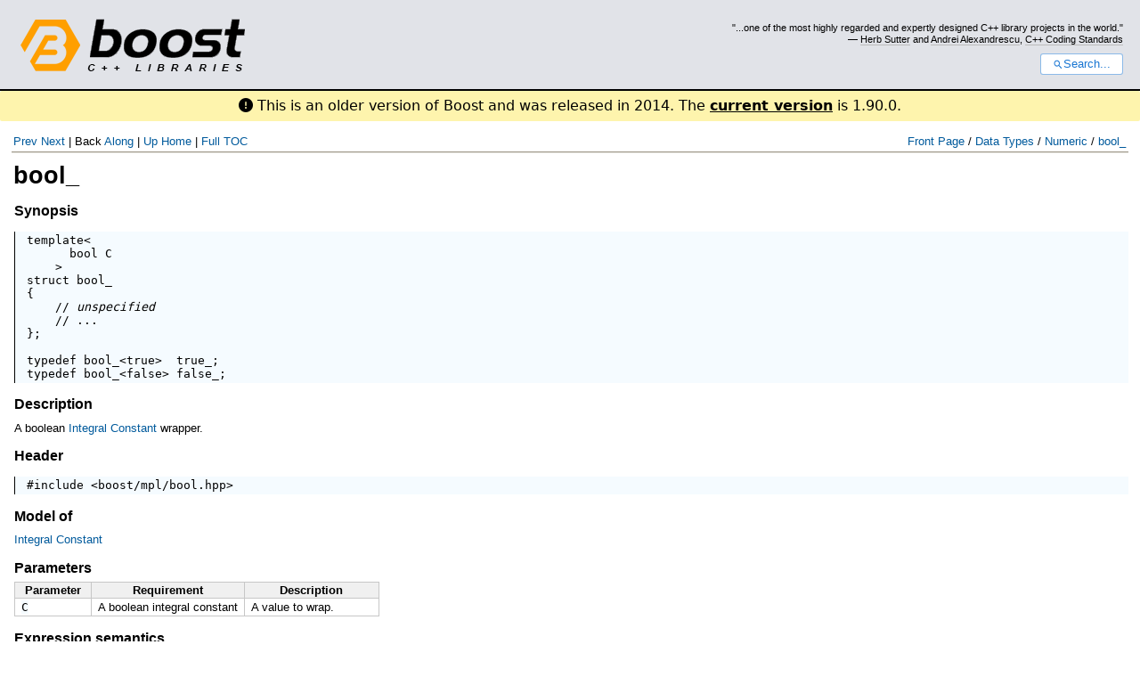

--- FILE ---
content_type: text/html
request_url: https://www.boost.org/doc/libs/1_56_0/libs/mpl/doc/refmanual/bool.html
body_size: 16087
content:



<!DOCTYPE html>
<html lang="en-us">
  <head>
    <meta charset="utf-8">
    <link href="/static/css/header.css">
    <link rel="stylesheet" href="https://cdnjs.cloudflare.com/ajax/libs/font-awesome/6.6.0/css/all.min.css">
    <script defer data-domain="boost.org" src="https://plausible.io/js/script.manual.js"></script>
    <script src="/static/js/boost-gecko/main.D1bdgn0u.js" defer></script>
    <link rel="canonical" href="https://www.boost.org/doc/libs/latest/libs/mpl/doc/refmanual/bool.html">
  </head>
  <style>
    body {
      margin-top: 0;
    }

    /* Heading, title and logo. */
    #heading,
    #boost-common-heading-doc {
      background: #4F744D url(/static/img/original_docs/header-bg.png) repeat-x top left;
    }
    #heading *,
    #boost-common-heading-doc * {
      color: #FFFFFF;
    }
    #heading .heading-inner,
    #boost-common-heading-doc .heading-inner {
      background: url(/static/img/original_docs/header-fg.png) no-repeat top left;
      border: none;
      border-bottom: #000000 solid 1px;
    }
    #boost-common-heading-doc .heading-logo,
    #heading .heading-logo {
      width: 236px;
      height: 55px;
      margin: 18px 0px 0px 24px;
    }


    #injected-header * {
      color: #000;
    }
    /* Links in the header. */
    #boost-common-heading-doc .heading-quote a,
    #heading .heading-quote a {
      border-bottom: 1px solid #BBBBBB;
    }
    #boost-common-heading-doc .heading-quote a:hover,
    #heading .heading-quote a:hover {
      border-bottom: 1px solid #FFFFFF;
    }
    #boost-common-heading-doc .heading-quote a:visited,
    #heading .heading-quote a:visited {
      border-bottom: 1px dotted #BBBBBB;
    }
    #boost-common-heading-doc .heading-quote a:visited:hover,
    #heading .heading-quote a:visited:hover {
      border-bottom: 1px dotted #FFFFFF;
    }

    /*
    Copyright 2005-2008 Redshift Software, Inc.
    Distributed under the Boost Software License, Version 1.0.
    (See accompanying file LICENSE_1_0.txt or https://www.boost.org/LICENSE_1_0.txt)
    */
    /* Heading, title and logo. */

    /* Position the common heading. This appears on pages which have their own
     * markup. Since the body might have a margin this has to be absolutely
     * positioned. The spacer then pushes the page content down so that it
     * doesn't fall underneath the heading. */
    #boost-common-heading-doc {
      position: absolute;
      left: 0;
      top: 0;
    }
    body.boost-asciidoctor #boost-common-heading-doc {
        position: static;
    }

    #boost-common-heading-doc-spacer {
      height: 100px;
    }
    body.boost-asciidoctor #boost-common-heading-doc-spacer {
      display: none;
    }

    #boost-common-heading-doc,
    #heading {
      margin: 0em;
      border-bottom: #000000 solid 1px;
      width: 100%;
      font-family: sans-serif;
      font-size: 9.5pt;
    }
    #boost-common-heading-doc .heading-inner,
    #heading .heading-inner {
      height: 100px;
      overflow: hidden;
    }

    #boost-common-heading-doc *,
    #heading * {
      font-size: 100%;
      font-weight: normal;
      margin: 0;
      padding: 0;
      text-decoration: none;
    }
    #boost-common-heading-doc .heading-placard,
    #heading .heading-placard {
      display: none;
    }
    #boost-common-heading-doc .heading-title .heading-boost,
    #boost-common-heading-doc .heading-title .heading-cpplibraries,
    #heading .heading-title .heading-boost,
    #heading .heading-title .heading-cpplibraries {
      display: none;
    }
    #boost-common-heading-doc .heading-title,
    #heading .heading-title {
      float: left;
    }
    #boost-common-heading-doc .heading-title a,
    #heading .heading-title a {
    }
    #boost-common-heading-doc .heading-logo,
    #heading .heading-logo {
      width: 270px;
      height: 90px;
      border: none;
      vertical-align: bottom;
      margin: 0px 0px 0px 1.5em;
    }
    #boost-common-heading-doc .heading-quote,
    #heading .heading-quote {
      text-align: right;
      padding: 25px 1.5em 10px 0em;
    }
    #boost-common-heading-doc .heading-quote q,
    #heading .heading-quote q {
      font-size: 90%;
      display: block;
    }
    #boost-common-heading-doc .heading-quote .heading-attribution,
    #heading .heading-quote .heading-attribution {
      font-size: 85%;
      display: block;
    }
    @media (max-device-width: 480px) {
      .heading-quote {
        display: none;
      }
    }
    #boost-common-heading-doc .heading-sections,
    #heading .heading-sections {
      display: none;
    }
    #boost-common-heading-doc .heading-search,
    #heading .heading-search {
      text-align: right;
      padding: 0em 1.5em 0em 0em;
    }
    @media (max-device-width: 480px) {
      #boost-common-heading-doc .heading-search,
      #heading .heading-search {
        padding: 1.5em;
      }
    }
    #boost-common-heading-doc .heading-search button,
    #heading .heading-search button {
      cursor: pointer;
      line-height: 1.75;
      border-radius: 0.25em;
      padding: 0 1em;
      border: 1px solid #1976d280;
      background-color: #FFF;
      color: #1976d2;
    }
    #boost-common-heading-doc .heading-search button svg,
    #heading .heading-search button svg {
      vertical-align: middle;
      height: 1em;
      width: 1em;
      fill: #1976d2;
    }
    .boost-common-header-notice {
        font-family: sans-serif;
        font-size: 13px;
        border: 1px solid #aa5;
        background: #ffc;
        color: #000;
    }

    a.boost-common-header-inner,
    span.boost-common-header-inner,
    div.boost-common-header-inner {
        display: block;
        padding: 10px 13px;
        text-decoration: none;
        color: #000;
    }

    a.boost-common-header-inner:hover {
        text-decoration: underline;
    }

    @media all and (min-width: 550px) {
        .boost-common-header-notice {
            position: absolute;
            top: 10px;
            max-width: 400px;
            max-height: 80px;
            overflow: hidden;
            box-shadow: 5px 5px 5px rgba(0, 0, 0, 0.5);
            margin-left: 300px;
        }
    }
    .version_alert {
      background-color: hsla(53,98%,77%,.7);
      border-radius: 0.125rem;
      font-family: ui-sans-serif,system-ui,-apple-system,BlinkMacSystemFont,Segoe UI,Roboto,Helvetica Neue,Arial,Noto Sans,sans-serif,Apple Color Emoji,Segoe UI Emoji,Segoe UI Symbol,Noto Color Emoji;
      font-size: 1rem !important;
      margin-bottom: 0.75rem !important;
      padding: 0.5rem !important;
      text-align: center;
    }
    .version_alert p {
      text-align: center;
      margin: 0px;
    }
    .version_alert a {
      font-weight: 600;
      text-decoration-line: underline;
    }
  </style>

  
    <body style="margin: 0; padding: 0; max-width: unset;">
      <div id="injected-header">
      

<div id="heading">
  <div class="heading-inner">
    <div class="heading-placard"></div>

    <h1 class="heading-title">
      <a href="/">
        <img src="/static/img/original_docs/space.png" alt="Boost C++ Libraries" class="heading-logo">
        <span class="heading-boost">Boost</span>
        <span class="heading-cpplibraries">C++ Libraries</span>
      </a>
    </h1>

    <p class="heading-quote">
    <q>...one of the most highly
    regarded and expertly designed C++ library projects in the
    world.</q> <span class="heading-attribution">— <a href="https://herbsutter.com" class="external">Herb Sutter</a> and <a href="http://en.wikipedia.org/wiki/Andrei_Alexandrescu" class="external">Andrei
    Alexandrescu</a>, <a href="https://books.google.com/books/about/C++_Coding_Standards.html?id=mmjVIC6WolgC" class="external">C++
    Coding Standards</a></span></p>
    <div class="heading-search">
      <button id="gecko-search-button" data-current-boost-version="1_90_0" data-theme-mode="light" data-font-family="sans-serif">
        <svg viewBox="0 0 24 24">
          <path d="M15.5 14h-.79l-.28-.27C15.41 12.59 16 11.11 16 9.5 16 5.91 13.09 3 9.5 3S3 5.91 3 9.5 5.91 16 9.5 16c1.61 0 3.09-.59 4.23-1.57l.27.28v.79l5 4.99L20.49 19l-4.99-5zm-6 0C7.01 14 5 11.99 5 9.5S7.01 5 9.5 5 14 7.01 14 9.5 11.99 14 9.5 14z"></path>
        </svg>Search...
      </button>
    </div>
  </div>
</div>


  <div role="alert" class="version_alert">
    <p>
      <i class="fas fa-exclamation-circle"></i>
      
        
          This is an older version of Boost and was released in 2014.
        
      The <a href="/doc/libs/latest/libs/mpl/doc/refmanual/bool.html">current version</a> is 1.90.0.
      
    </p>
  </div>



      </div>
      <div style="margin: 1em;">
        <?xml version="1.0" encoding="utf-8" ?>
<!DOCTYPE html PUBLIC "-//W3C//DTD XHTML 1.0 Transitional//EN" "http://www.w3.org/TR/xhtml1/DTD/xhtml1-transitional.dtd">

<html lang="en" xml:lang="en" xmlns="http://www.w3.org/1999/xhtml">
<head>
<meta content="text/html; charset=utf-8" http-equiv="Content-Type"/>
<meta content="Docutils 0.7: http://docutils.sourceforge.net/" name="generator"/>
<title>The MPL Reference Manual: bool_</title>
<link href="../style.css" rel="stylesheet" type="text/css"/>
</head>
<body class="docframe refmanual">
<table class="header"><tr class="header"><td class="header-group navigation-bar"><span class="navigation-group"><a class="navigation-link" href="./numeric.html">Prev</a> <a class="navigation-link" href="./int.html">Next</a></span><span class="navigation-group-separator"> | </span><span class="navigation-group">Back <a class="navigation-link" href="./int.html">Along</a></span><span class="navigation-group-separator"> | </span><span class="navigation-group"><a class="navigation-link" href="./numeric.html">Up</a> <a class="navigation-link" href="../refmanual.html">Home</a></span><span class="navigation-group-separator"> | </span><span class="navigation-group"><a class="navigation-link" href="./refmanual_toc.html">Full TOC</a></span></td>
<td class="header-group page-location"><a class="navigation-link" href="../refmanual.html">Front Page</a> / <a class="navigation-link" href="./data-types.html">Data Types</a> / <a class="navigation-link" href="./numeric.html">Numeric</a> / <a class="navigation-link" href="./bool.html">bool_</a></td>
</tr></table><div class="header-separator"></div>
<div class="section" id="bool">
<h1><a class="toc-backref" href="./numeric.html#id1576">bool_</a></h1>
<div class="section" id="id1222">
<h3><a class="subsection-title" href="#synopsis" name="synopsis">Synopsis</a></h3>
<pre class="literal-block">
template&lt;
      bool C
    &gt;
struct <a class="identifier" href="./bool.html">bool_</a>
{
    // <em>unspecified</em>
    // ...
};

typedef <a class="identifier" href="./bool.html">bool_</a>&lt;true&gt;  <a class="identifier" href="./bool.html">true_</a>;
typedef <a class="identifier" href="./bool.html">bool_</a>&lt;false&gt; <a class="identifier" href="./bool.html">false_</a>;
</pre>
</div>
<div class="section" id="id1223">
<h3><a class="subsection-title" href="#description" name="description">Description</a></h3>
<p>A boolean <a class="reference internal" href="./integral-constant.html">Integral Constant</a> wrapper.</p>
</div>
<div class="section" id="id1224">
<h3><a class="subsection-title" href="#header" name="header">Header</a></h3>
<pre class="literal-block">
#include &lt;<a class="header" href="../../../../boost/mpl/bool.hpp">boost/mpl/bool.hpp</a>&gt;
</pre>
</div>
<div class="section" id="id1225">
<h3><a class="subsection-title" href="#model-of" name="model-of">Model of</a></h3>
<p><a class="reference internal" href="./integral-constant.html">Integral Constant</a></p>
</div>
<div class="section" id="id1226">
<h3><a class="subsection-title" href="#parameters" name="parameters">Parameters</a></h3>
<table border="1" class="docutils table">
<colgroup>
<col width="21%"/>
<col width="42%"/>
<col width="37%"/>
</colgroup>
<thead valign="bottom">
<tr><th class="head">Parameter</th>
<th class="head">Requirement</th>
<th class="head">Description</th>
</tr>
</thead>
<tbody valign="top">
<tr><td><tt class="literal"><span class="pre">C</span></tt></td>
<td>A boolean integral constant</td>
<td>A value to wrap.</td>
</tr>
</tbody>
</table>
</div>
<div class="section" id="id1227">
<h3><a class="subsection-title" href="#expression-semantics" name="expression-semantics">Expression semantics</a></h3>
<p>The semantics of an expression are defined only
where they differ from, or are not defined in <a class="reference internal" href="./integral-constant.html">Integral Constant</a>.</p>
<p>For arbitrary integral constant <tt class="literal"><span class="pre">c</span></tt>:</p>
<table border="1" class="docutils table">
<colgroup>
<col width="24%"/>
<col width="76%"/>
</colgroup>
<thead valign="bottom">
<tr><th class="head">Expression</th>
<th class="head">Semantics</th>
</tr>
</thead>
<tbody valign="top">
<tr><td><tt class="literal"><span class="pre"><a class="identifier" href="./bool.html">bool_</a>&lt;c&gt;</span></tt></td>
<td>An <a class="reference internal" href="./integral-constant.html">Integral Constant</a> <tt class="literal"><span class="pre">x</span></tt> such that <tt class="literal"><span class="pre">x::value</span> <span class="pre">==</span> <span class="pre">c</span></tt>
and <tt class="literal"><span class="pre">x::<a class="identifier" href="./value-type.html">value_type</a></span></tt> is identical to <tt class="literal"><span class="pre">bool</span></tt>.</td>
</tr>
</tbody>
</table>
</div>
<div class="section" id="id1228">
<h3><a class="subsection-title" href="#example" name="example">Example</a></h3>
<pre class="literal-block">
<a class="identifier" href="./assert.html">BOOST_MPL_ASSERT</a>(( is_same&lt; <a class="identifier" href="./bool.html">bool_</a>&lt;true&gt;::<a class="identifier" href="./value-type.html">value_type</a>, bool &gt; ));
<a class="identifier" href="./assert.html">BOOST_MPL_ASSERT</a>(( is_same&lt; <a class="identifier" href="./bool.html">bool_</a>&lt;true&gt;, <a class="identifier" href="./bool.html">true_</a> &gt; )); }
<a class="identifier" href="./assert.html">BOOST_MPL_ASSERT</a>(( is_same&lt; <a class="identifier" href="./bool.html">bool_</a>&lt;true&gt;::type, <a class="identifier" href="./bool.html">bool_</a>&lt;true&gt; &gt; ));
<a class="identifier" href="./assert-relation.html">BOOST_MPL_ASSERT_RELATION</a>( <a class="identifier" href="./bool.html">bool_</a>&lt;true&gt;::value, ==, true );
assert( <a class="identifier" href="./bool.html">bool_</a>&lt;true&gt;() == true );
</pre>
</div>
<div class="section" id="id1229">
<h3><a class="subsection-title" href="#see-also" name="see-also">See also</a></h3>
<p><a class="reference internal" href="./data-types.html">Data Types</a>, <a class="reference internal" href="./integral-constant.html">Integral Constant</a>, <a class="reference internal" href="./int.html">int_</a>, <a class="reference internal" href="./long.html">long_</a>, <a class="reference internal" href="./integral-c.html">integral_c</a></p>
<!-- Data Types/Numeric//int_ |20 -->
</div>
</div>
<div class="footer-separator"></div>
<table class="footer"><tr class="footer"><td class="header-group navigation-bar"><span class="navigation-group"><a class="navigation-link" href="./numeric.html">Prev</a> <a class="navigation-link" href="./int.html">Next</a></span><span class="navigation-group-separator"> | </span><span class="navigation-group">Back <a class="navigation-link" href="./int.html">Along</a></span><span class="navigation-group-separator"> | </span><span class="navigation-group"><a class="navigation-link" href="./numeric.html">Up</a> <a class="navigation-link" href="../refmanual.html">Home</a></span><span class="navigation-group-separator"> | </span><span class="navigation-group"><a class="navigation-link" href="./refmanual_toc.html">Full TOC</a></span></td>
<td><div class="copyright-footer"><div class="copyright">Copyright ©  2001-2009 Aleksey Gurtovoy and David Abrahams</div>
Distributed under the Boost Software License, Version 1.0. (See accompanying
file LICENSE_1_0.txt or copy at <a class="reference external" href="http://www.boost.org/LICENSE_1_0.txt" target="_top">http://www.boost.org/LICENSE_1_0.txt</a>)</div></td></tr></table></body>
</html>

      </div>
    </body>
  
</html>


--- FILE ---
content_type: text/css
request_url: https://www.boost.org/doc/libs/1_56_0/libs/mpl/doc/style.css
body_size: 8319
content:
/*

:Author: David Goodger
:Author: Aleksey Gurtovoy
:Copyright: This stylesheet has been placed in the public domain.

*/


.first
{
  margin-top: 0;
}

.last
{
  margin-bottom: 0; 
}



/* <a/> */

a
{
    text-decoration: none; /* no underline */
}

a:hover
{
    text-decoration: underline;
}

@media screen
{
    a
    {
        color: #005a9c;
    }

    a:visited
    {
        color: #9c5a9c;
    }

    .copyright-footer
    {
        color: #8F8F8F;
    }
}


@media print
{
    a
    {
        color: black;
    }

    a:visited
    {
        color: black;
    }
}


a.refentry
{
    text-decoration: none;
}

a.subsection-title:link,
a.subsection-title:active,
a.subsection-title:visited,
a.subsection-title:hover
{
    color: black;
    text-decoration: none;
}

a.identifier:link,
a.identifier:active,
a.identifier:visited
{
    color: black;
    text-decoration: none;
}

a.header:link,
a.header:active,
a.header:visited
{
    color: black;
    text-decoration: none;
}


a.identifier:hover,
a.header:hover
{
    color: #0077cc;
    text-decoration: underline;
}

a.toc-backref:link,
a.toc-backref:active,
a.toc-backref:visited,
a.toc-backref:hover
{
  text-decoration: none;
  color: black 
}

a.ref-subsection-title
{
    text-decoration: none;
    color: black;
}


div.copyright-footer
{
    text-align: right;
    font-size: 70%;
}

div.copyright-footer div.copyright
{
    font-size: 120%;
    padding-top: 4pt;
    padding-bottom: 4pt;
}


/* <blockquote/> */

blockquote.epigraph
{
    margin: 2em 5em;
}


/* <caption/> */

caption
{
    font-weight: bold;
}


/* <body/> */

body
{
    margin: 1em;
    font-family: sans-serif;
    font-size: 10pt; 
}

p
{
    text-align: left;
    line-height: 1.15;
}

/* <dd/> */

dd
{
    margin-bottom: 0.5em;
}



/* <div/> */

div.abstract
{
    margin: 2em 5em;
}

div.dedication
{
    margin: 2em 5em;
    text-align: center;
    font-style: italic;
}


div.figure
{
    margin-left: 2em;
}

div.sidebar
{
    border: solid 1px black;
    padding: 1em;
    background-color: #ffffee;
    width: 40%;
    float: right;
    clear: right;
}

div.compound
{
    margin-top: 15pt;
}

div.document,
div.section
{
    margin-left: 3pt;
    margin-right: 3pt;
}

    body.refmanual
div.section
{
    margin-left: 1pt;
    margin-right: 0pt;
}


div.system-messages
{
    margin: 5em;
}

div.system-message
{
    border: medium outset;
    padding: 1em;
}

div.topic
{
    margin: 2em;
}


div.attention, 
div.caution, 
div.danger, 
div.error, 
div.hint,
div.important, 
div.note, 
div.tip, 
div.warning, 
div.admonition
{
    margin: 2em;
    border: solid 1px black;
    padding: 1em;
}

div.header-separator,
div.footer-separator
{
    border-top: solid 1px #a09a8b;
    border-bottom: solid 1px #e4e2de;
}



/* <dt/> */

dt
{
    font-weight: bold
}



/* <h/> */


h1.title 
{
    text-align: center;
    vertical-align: text-bottom;
    
    padding-top: 15pt;
    padding-bottom: 5pt;
    padding-right: 277px; /* logo width */
    padding-left: 277px; /* logo width */
}

h2.subtitle
{
    text-align: center;
}

    div.system-messages 
h1
{
    color: red;
}

    div.section
h1
{
    margin-top: 7pt;
    margin-bottom: 10pt;
}

    body.refmanual
    div.section 
h3
{
    margin-bottom: 0pt;
    padding-bottom: 0pt;

/*
    padding-left: 1pt;
    border-style: none none solid none;
    border-width: 2px;
    border-color: #f0a0a0;
*/
}



/* <hr/> */

hr.header-separator
{
    width: 100%;
    display: none;
/*    margin-top: 1pt;*/
}

hr.footer-separator
{
    width: 100%;
/*    margin-bottom: 1pt;*/
}



/* <img/> */

img
{
    border: 0;
}

img.right-aligned
{
    padding-left: 5pt;
    padding-bottom: 5pt;
}


/* <ol/> */

ol.simple
{
    margin-bottom: 1em;
}

ol.arabic
{
    list-style: decimal;
}

ol.loweralpha
{
    list-style: lower-alpha;
}

ol.upperalpha
{
    list-style: upper-alpha;
}

ol.lowerroman
{
    list-style: lower-roman;
}

ol.upperroman
{
    list-style: upper-roman;
}



/* <p/> */

p
{
    margin-top: 7pt;
    padding-top: 0pt;
}

p.attribution
{
    text-align: right;
    margin-left: 50%;
}

p.caption 
{
    font-style: italic;
}

p.credits
{
    font-style: italic;
    font-size: smaller;
}

p.label
{
    white-space: nowrap;
}

p.rubric
{
    font-weight: bold;
    font-size: larger;
    color: maroon;
    text-align: center;
}

p.topic-title 
{
    font-weight: bold;
    margin-top: 5pt;
}

p.sidebar-title
{
    font-family: sans-serif;
    font-weight: bold;
}

p.sidebar-subtitle
{
    font-family: sans-serif;
    font-weight: bold;
}

    div.abstract 
p.topic-title
{
  font-weight: bold;
  text-align: center; 
}

    div.dedication 
p.topic-title
{
    font-weight: bold;
    font-style: normal;
}

    div.system-message 
p.system-message-title
{
  color: red;
  font-weight: bold;
}

    div.attention 
p.admonition-title, 
    div.caution 
p.admonition-title,
    div.danger 
p.admonition-title, 
    div.error 
p.admonition-title,
    div.warning 
p.admonition-title
{
    color: red;
    font-weight: bold;
    font-family: sans-serif;
}

    div.hint 
p.admonition-title, 
    div.important 
p.admonition-title,
    div.note 
p.admonition-title, 
    div.tip 
p.admonition-title,
    div.admonition 
p.admonition-title
{
  font-weight: bold;
  font-family: sans-serif;
}

    td
p
{
    margin-top: 5pt;
    margin-bottom: 5pt;
}

/* <pre/> */

pre.address
{
    margin-bottom: 0;
    margin-top: 0;
    font-family: serif;
    font-size: 100%;
}

pre.line-block
{
    font-family: serif;
    font-size: 100%;
}


pre.doctest-block
{
    margin-left: 2em;
    margin-right: 2em;
    background-color: #eeeeee;
}

pre.literal-block
{
    border-style: none none none solid;
    border-width: 1px;
    border-color: black;
    padding-top: 2pt;
    padding-bottom: 2pt;
    padding-left: 1em;
    padding-right: 1em;
    margin-top: 10pt;
    margin-left: 0pt;
}


@media screen
{
    pre.literal-block
    {

        background-color: #f5fbff;
    }
}


    td
pre.literal-block
{
    border-style: none;
    margin-top: 0pt;
    padding-top: 0pt;
    margin-bottom: 0pt;
    padding-bottom: 0pt;
    padding-left: 1pt;
}

pre.literal-block
{
    margin-bottom: 1pt;
}



/* <table/> */

table
{
    margin-top: 0.5em;
    margin-bottom: 0.5em;
}

table.docinfo
{
    border: solid 0;
    margin: 2em 4em;
}    
    
table.field-list
{
    border: solid 0;
    margin-left: 1pt;
}


table.citation
{
    border: solid 0;
    border-left: solid thin gray;
}

@media screen
{
    table.citation
    {
        background-color: #f5fbff;
    }
}

table.footnote
{
    border: solid 0;
    border-left: solid thin black;
}

@media screen
{
    table.footnote
    {
        background-color: #f5fbff;
    }
}


table.header,
table.footer
{
    border: solid 0;
    width: 100%;
    margin: 0pt;
    padding: 0pt;
}


table.table
{
    border: solid 1px #c7c7c7;
    border-collapse: collapse;
    margin-bottom: 10pt;
}



/* <td/> / <th/> */

    table.table 
td, 
    table.table 
th
{
    border: solid 1px #c7c7c7;
    vertical-align: top;    
}

    table.table 
th
{
    white-space: nowrap;
    padding-left: 5pt;
    padding-right: 5pt;
    padding-top: 1pt;
    padding-bottom: 1pt;
}


@media screen
{
    table.table th
    {
        background-color:#f0f0f0;
    }
}


    table.table 
td
{
    padding-left: 5pt;
    padding-right: 5pt;
    padding-top: 2pt;
    padding-bottom: 2pt;
}


td.header-group
{
    padding: 0pt;
    padding-bottom: 2pt;
    margin: 0pt;
    vertical-align: top;
}

td.navigation-bar
{
    text-align: left;
    white-space: nowrap;
    padding-right: 0.5em;
}

td.page-location
{
    text-align: right;
}

th.docinfo-name,
th.field-name
{
    font-weight: bold;
    text-align: left;
    white-space: nowrap;
}

td.label
{
    padding-left: 5pt;
    padding-right: 10pt;
}


/* <tr/> */

tr.header, 
tr.footer
{
    padding: 0pt;
    margin: 0pt;
}



/* <tt/> */

@media screen
{
    tt.literal
    {

        background-color: #f5fbff;
    }
}


    h1
tt, 
    h2 
tt, 
    h3 
tt, 
    h4 
tt, 
    h5 
tt, 
    h6 
tt 
{
    font-size: 100%;
}


/* <span/> */

span.classifier
{
    font-family: sans-serif;
    font-style: oblique;
}

span.classifier-delimiter
{
    font-family: sans-serif;
    font-weight: bold;
}

span.interpreted
{
    font-family: sans-serif;
}

span.option
{
    white-space: nowrap;
}

span.option-argument
{
    font-style: italic;
}

span.pre
{
    white-space: pre;
}

span.problematic
{
    color: red;
}


/* <ul/> */

ul.toc
{
    list-style-type: circle;
}
